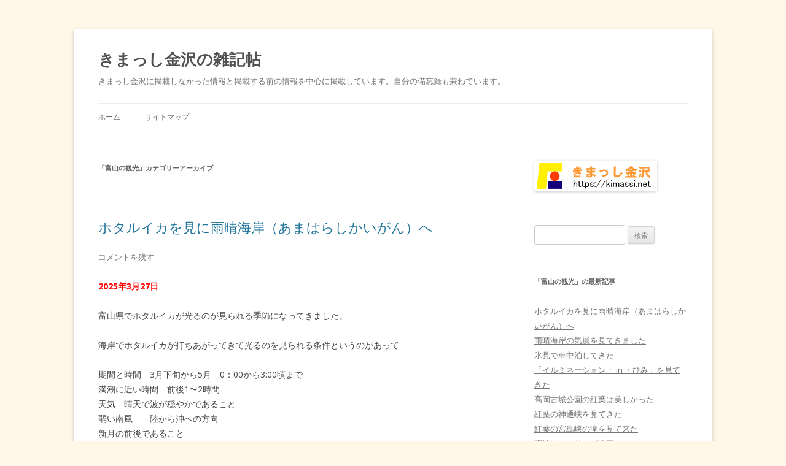

--- FILE ---
content_type: text/html; charset=UTF-8
request_url: https://kimassi.net/zak/?cat=39
body_size: 14946
content:
<!DOCTYPE html>
<!--[if IE 7]>
<html class="ie ie7" lang="ja">
<![endif]-->
<!--[if IE 8]>
<html class="ie ie8" lang="ja">
<![endif]-->
<!--[if !(IE 7) & !(IE 8)]><!-->
<html lang="ja">
<!--<![endif]-->
<head>
<meta charset="UTF-8" />
<meta name="viewport" content="width=device-width" />
<title>富山の観光 | きまっし金沢の雑記帖</title>
<link rel="profile" href="http://gmpg.org/xfn/11" />
<link rel="pingback" href="https://kimassi.net/zak/xmlrpc.php" />
<!--[if lt IE 9]>
<script src="https://kimassi.net/zak/wp-content/themes/twentytwelve/js/html5.js" type="text/javascript"></script>
<![endif]-->
<link rel='dns-prefetch' href='//fonts.googleapis.com' />
<link rel='dns-prefetch' href='//s.w.org' />
<link href='https://fonts.gstatic.com' crossorigin rel='preconnect' />
<link rel="alternate" type="application/rss+xml" title="きまっし金沢の雑記帖 &raquo; フィード" href="https://kimassi.net/zak/?feed=rss2" />
<link rel="alternate" type="application/rss+xml" title="きまっし金沢の雑記帖 &raquo; コメントフィード" href="https://kimassi.net/zak/?feed=comments-rss2" />
<link rel="alternate" type="application/rss+xml" title="きまっし金沢の雑記帖 &raquo; 富山の観光 カテゴリーのフィード" href="https://kimassi.net/zak/?feed=rss2&#038;cat=39" />
		<script type="text/javascript">
			window._wpemojiSettings = {"baseUrl":"https:\/\/s.w.org\/images\/core\/emoji\/11\/72x72\/","ext":".png","svgUrl":"https:\/\/s.w.org\/images\/core\/emoji\/11\/svg\/","svgExt":".svg","source":{"concatemoji":"https:\/\/kimassi.net\/zak\/wp-includes\/js\/wp-emoji-release.min.js?ver=4.9.26"}};
			!function(e,a,t){var n,r,o,i=a.createElement("canvas"),p=i.getContext&&i.getContext("2d");function s(e,t){var a=String.fromCharCode;p.clearRect(0,0,i.width,i.height),p.fillText(a.apply(this,e),0,0);e=i.toDataURL();return p.clearRect(0,0,i.width,i.height),p.fillText(a.apply(this,t),0,0),e===i.toDataURL()}function c(e){var t=a.createElement("script");t.src=e,t.defer=t.type="text/javascript",a.getElementsByTagName("head")[0].appendChild(t)}for(o=Array("flag","emoji"),t.supports={everything:!0,everythingExceptFlag:!0},r=0;r<o.length;r++)t.supports[o[r]]=function(e){if(!p||!p.fillText)return!1;switch(p.textBaseline="top",p.font="600 32px Arial",e){case"flag":return s([55356,56826,55356,56819],[55356,56826,8203,55356,56819])?!1:!s([55356,57332,56128,56423,56128,56418,56128,56421,56128,56430,56128,56423,56128,56447],[55356,57332,8203,56128,56423,8203,56128,56418,8203,56128,56421,8203,56128,56430,8203,56128,56423,8203,56128,56447]);case"emoji":return!s([55358,56760,9792,65039],[55358,56760,8203,9792,65039])}return!1}(o[r]),t.supports.everything=t.supports.everything&&t.supports[o[r]],"flag"!==o[r]&&(t.supports.everythingExceptFlag=t.supports.everythingExceptFlag&&t.supports[o[r]]);t.supports.everythingExceptFlag=t.supports.everythingExceptFlag&&!t.supports.flag,t.DOMReady=!1,t.readyCallback=function(){t.DOMReady=!0},t.supports.everything||(n=function(){t.readyCallback()},a.addEventListener?(a.addEventListener("DOMContentLoaded",n,!1),e.addEventListener("load",n,!1)):(e.attachEvent("onload",n),a.attachEvent("onreadystatechange",function(){"complete"===a.readyState&&t.readyCallback()})),(n=t.source||{}).concatemoji?c(n.concatemoji):n.wpemoji&&n.twemoji&&(c(n.twemoji),c(n.wpemoji)))}(window,document,window._wpemojiSettings);
		</script>
		<style type="text/css">
img.wp-smiley,
img.emoji {
	display: inline !important;
	border: none !important;
	box-shadow: none !important;
	height: 1em !important;
	width: 1em !important;
	margin: 0 .07em !important;
	vertical-align: -0.1em !important;
	background: none !important;
	padding: 0 !important;
}
</style>
<link rel='stylesheet' id='bbp-default-css'  href='https://kimassi.net/zak/wp-content/plugins/bbpress/templates/default/css/bbpress.css?ver=2.5.14-6684' type='text/css' media='screen' />
<link rel='stylesheet' id='wordpress-popular-posts-css-css'  href='https://kimassi.net/zak/wp-content/plugins/wordpress-popular-posts/public/css/wpp.css?ver=4.2.2' type='text/css' media='all' />
<link rel='stylesheet' id='wp-pagenavi-css'  href='https://kimassi.net/zak/wp-content/plugins/wp-pagenavi/pagenavi-css.css?ver=2.70' type='text/css' media='all' />
<link rel='stylesheet' id='twentytwelve-fonts-css'  href='https://fonts.googleapis.com/css?family=Open+Sans:400italic,700italic,400,700&#038;subset=latin,latin-ext' type='text/css' media='all' />
<link rel='stylesheet' id='twentytwelve-style-css'  href='https://kimassi.net/zak/wp-content/themes/twentytwelve/style.css?ver=4.9.26' type='text/css' media='all' />
<!--[if lt IE 9]>
<link rel='stylesheet' id='twentytwelve-ie-css'  href='https://kimassi.net/zak/wp-content/themes/twentytwelve/css/ie.css?ver=20121010' type='text/css' media='all' />
<![endif]-->
<script type='text/javascript' src='https://kimassi.net/zak/wp-includes/js/jquery/jquery.js?ver=1.12.4'></script>
<script type='text/javascript' src='https://kimassi.net/zak/wp-includes/js/jquery/jquery-migrate.min.js?ver=1.4.1'></script>
<script type='text/javascript'>
/* <![CDATA[ */
var wpp_params = {"sampling_active":"0","sampling_rate":"100","ajax_url":"https:\/\/kimassi.net\/zak\/index.php?rest_route=\/wordpress-popular-posts\/v1\/popular-posts\/","ID":"","token":"6ccb64f783","debug":""};
/* ]]> */
</script>
<script type='text/javascript' src='https://kimassi.net/zak/wp-content/plugins/wordpress-popular-posts/public/js/wpp-4.2.0.min.js?ver=4.2.2'></script>
<link rel='https://api.w.org/' href='https://kimassi.net/zak/index.php?rest_route=/' />
<link rel="EditURI" type="application/rsd+xml" title="RSD" href="https://kimassi.net/zak/xmlrpc.php?rsd" />
<link rel="wlwmanifest" type="application/wlwmanifest+xml" href="https://kimassi.net/zak/wp-includes/wlwmanifest.xml" /> 
<meta name="generator" content="WordPress 4.9.26" />
<script type="text/javascript" src="https://kimassi.net/zak/wp-content/plugins/flv-embed/swfobject.js"></script>
		<style type="text/css">.recentcomments a{display:inline !important;padding:0 !important;margin:0 !important;}</style>
		<style type="text/css" id="custom-background-css">
body.custom-background { background-color: #fff8e8; }
</style>
<script async src="//pagead2.googlesyndication.com/pagead/js/adsbygoogle.js"></script>
<script>
  (adsbygoogle = window.adsbygoogle || []).push({
    google_ad_client: "ca-pub-5461920603111597",
    enable_page_level_ads: true
  });
</script>
<style>
<!--
.kimassi_responsive_1 { width: 320px; height: 100px; }
@media(min-width: 500px) { .kimassi_responsive_1 { width: 468px; height: 60px; } }
@media(min-width: 800px) { .kimassi_responsive_1 { width: 468px; height: 60px; } }　
-->
</style>	
</head>

<body class="archive category category-39 custom-background custom-font-enabled">
<div id="page" class="hfeed site">
	<header id="masthead" class="site-header" role="banner">
		<hgroup>
			<h1 class="site-title"><a href="https://kimassi.net/zak/" title="きまっし金沢の雑記帖" rel="home">きまっし金沢の雑記帖</a></h1>
			<h2 class="site-description">きまっし金沢に掲載しなかった情報と掲載する前の情報を中心に掲載しています。自分の備忘録も兼ねています。</h2>
		</hgroup>

		<nav id="site-navigation" class="main-navigation" role="navigation">
			<button class="menu-toggle">メニュー</button>
			<a class="assistive-text" href="#content" title="コンテンツへスキップ">コンテンツへスキップ</a>
			<div class="nav-menu"><ul>
<li ><a href="https://kimassi.net/zak/">ホーム</a></li><li class="page_item page-item-20100"><a href="https://kimassi.net/zak/?page_id=20100">サイトマップ</a></li>
</ul></div>
		</nav><!-- #site-navigation -->

			</header><!-- #masthead -->

	<div id="main" class="wrapper">

	<section id="primary" class="site-content">
		<div id="content" role="main">

					<header class="archive-header">
				<h1 class="archive-title">「<span>富山の観光</span>」カテゴリーアーカイブ</h1>

						</header><!-- .archive-header -->

			
	<article id="post-28733" class="post-28733 post type-post status-publish format-standard hentry category-39">
				<header class="entry-header">
			
						<h1 class="entry-title">
				<a href="https://kimassi.net/zak/?p=28733" rel="bookmark">ホタルイカを見に雨晴海岸（あまはらしかいがん）へ</a>
			</h1>
										<div class="comments-link">
					<a href="https://kimassi.net/zak/?p=28733#respond"><span class="leave-reply">コメントを残す</span></a>				</div><!-- .comments-link -->
					</header><!-- .entry-header -->

				<div class="entry-content">
			<p><span style="color: #ff0000;"><strong>2025年3月27日</strong></span></p>
<p>富山県でホタルイカが光るのが見られる季節になってきました。</p>
<p>海岸でホタルイカが打ちあがってきて光るのを見られる条件というのがあって</p>
<p>期間と時間　3月下旬から5月　0：00から3:00頃まで<br />
満潮に近い時間　前後1〜2時間<br />
天気　晴天で波が穏やかであること<br />
弱い南風　　陸から沖への方向<br />
新月の前後であること<br />
等の条件が重なると見られることがあるそうです。</p>
<p>まずは新月の時期を調べると２０２５年３月２９日、４月は２８日、５月２７日です。<br />
新月の満潮時間を調べると<br />
３月２９日（土）の満潮は1：49　３月３０日（日）の満潮は2：54<br />
４月２６日（土）の満潮は0：49　４月２７日（日）の満潮は2：05<br />
４月２８日（月）の満潮は3：19　４月２９日（祝）の満潮は4：29<br />
５月２４日（土）の満潮は0：24　５月２５日（日）の満潮は1：12<br />
５月２６日（月）の満潮は2：24　５月２７日（火）の満潮は3：50<br />
５月２８日（水）の満潮は4：47　５月２９日（木）の満潮は5：48<br />
そうなってくると、３月２９日（土）、４月２６日（土）、４月２７日（日）が適しているようです。<br />
３月２９日の天気は夜中・早朝は曇、朝は晴　　2：00の気温は５．６℃　風は北西2ｍ/ｓ　満潮は1：49<br />
風が強めで方向も違うけど、条件的には近いようです。</p>
<p>ちなみに３月２９日の日の出は5：42です。</p>
<p>行こうかなあ</p>
<p><span style="color: #ff0000;"><strong>2025年3月28日</strong></span></p>
<p>３月２９日　　満潮は1：49　　2：00の気温は５℃　風は北北西2ｍ/ｓ　前日～6：00曇り　6:00～晴れ　日の出5：42</p>
<p>３月３０日　　満潮は2：54　　3：00の気温は２℃　風は南西2ｍ/ｓ　　前日～2：00晴れ<br />
2：00～曇り　3：00～雨　日の出5：41</p>
<p>迷います。ホタルイカを見るだけなら３０日のほうが良いです。<br />
ただ条件が良くてもホタルイカを見れない可能性は大きいです。<br />
ホテルイカを見れなくても日の出が見えれば良いかなと思っていたけど、２９日に日の出が見れない可能性が出てきました。<br />
３０日だと日の出は絶対に見れません。</p>
<p>念のために、最近でホタルイカを見られたという日のデータを調べると満潮は18：00～19：00、　2：00の天気は曇、気温は4℃、風は南西0.4ｍ/ｓでした。<br />
ちなみに弱風とは0.3ｍ/ｓ以下を言うようです。<br />
満潮の時間よりも風の影響が大きいようです。</p>
<p>２９日に行くのは断念しました。<br />
３０日の夜中（土曜から日曜日の間）に天気が良く、風が弱いようなら検討しようと思います。</p>
<p><span style="color: #ff0000;"><strong>2025年3月31日</strong></span></p>
<p>3月29日深夜から30日未明にかけて（０時頃）富山市の八重津浜では、ホタルイカの身投げが見られ、多くの人がホタルイカを採るため訪れていたそうです</p>
<p>ちなみに３月２９日は　満潮は1：49　　2：00の気温は５℃　風は北北西2ｍ/ｓ　前日～6：00曇り　6:00～晴れ　日の出5：42。<br />
風の方向は違うし少し強めで、晴天でもありませんでした。</p>
<p><span style="color: #ff0000;"><strong>2025年4月20日</strong></span></p>
<p>次の新月は４月２８日です。<br />
４月２６日（土）の満潮は0：49　晴　風は3ｍ/S　南西<br />
４月２７日（日）の満潮は2：05　晴　風は3ｍ/S　南西<br />
４月２８日（月）の満潮は3：19　晴　風は3ｍ/S　南西<br />
４月２９日（祝）の満潮は4：29　曇り　風は１ｍ/S　南西<br />
風が強いのが気になります。</p>
<p><span style="color: #ff0000;"><strong>2025年4月24日</strong></span></p>
<p>次の新月は４月２８日です。<br />
４月２６日（土）の満潮は0：49　晴　風は2ｍ/S　南南西　最低気温5.2℃<br />
風が強いのが気になります。</p>
<p><span style="color: #ff0000;"><strong>2025年4月26日</strong></span></p>
<p>雨晴海岸に行ってきました。<br />
完全防寒で長靴を履いて、100円ショップで購入した折畳の椅子も持って万全の用意をしていきました。<br />
金沢を18：30に出発し、道の駅雨晴に19:40に着きました。<br />
道の駅雨晴には3か所駐車場があるのですが、義経岩近くの駐車場には、すでに自動車が少し駐車していました。<br />
道の駅雨晴より富山寄りの海岸に降りる場所の確認をしておきました。<br />
途中に川があり、川を越える方法が判らなかったので、ちょっと不安に感じました。<br />
道の駅雨晴の駐車場は奥行きが狭くて駐車簿場所が道路から近いけど大型トラックが駐車していなかったので騒音は気になりませんでした。<br />
すぐ近くに線路（氷見線）があり23：12まで運航していますが、それほど騒音は気になりませんでした。</p>
<p>駐車場に戻って、スマートフォンで24：00に目覚ましをかけて、睡眠薬（ゾルピデム5ｍg）一錠飲んで眠りました。すぐに眠れました。<br />
24：00に起きて、雨晴海岸に降りると、何人かの人達が海に入ってホタルイカを探していました。ヘッドライトをして、柄付きのタモで採取していました。<br />
あちこち見て周りましたが、ホタルイカが光っている感じは全くありません。<br />
夜景を撮影して自動車に戻り1：30に目覚ましをかけて、再び眠りました。すぐに眠りました。<br />
1：30に再び、雨晴海岸に降りると、やっぱり何人かの人達が海に入ってホタルイカを探していまし<br />
た。<br />
<img class="alignnone size-full wp-image-29270" src="https://kimassi.net/zak/wp-content/uploads/amaarasiasahi7.jpg" alt="" width="360" height="240" srcset="https://kimassi.net/zak/wp-content/uploads/amaarasiasahi7.jpg 360w, https://kimassi.net/zak/wp-content/uploads/amaarasiasahi7-150x100.jpg 150w, https://kimassi.net/zak/wp-content/uploads/amaarasiasahi7-300x200.jpg 300w" sizes="(max-width: 360px) 100vw, 360px" /><br />
<img class="alignnone size-full wp-image-29269" src="https://kimassi.net/zak/wp-content/uploads/amaarasiasahi8.jpg" alt="" width="360" height="240" srcset="https://kimassi.net/zak/wp-content/uploads/amaarasiasahi8.jpg 360w, https://kimassi.net/zak/wp-content/uploads/amaarasiasahi8-150x100.jpg 150w, https://kimassi.net/zak/wp-content/uploads/amaarasiasahi8-300x200.jpg 300w" sizes="(max-width: 360px) 100vw, 360px" /><br />
海岸に戻ってきた人に、ホタルイカいますかと聞くと、今日は全然いませんということでした。<br />
再び自動車に戻り、一眠りして3：00に雨晴海岸に降りたのですが、状況は同じでした。<br />
ホタルイカを採取しに来る人が絶え間なくいるのには驚きました。<br />
ホタルイカの撮影はあきらめました。<br />
再び自動車に戻り、一眠りして日の出1時間前の4:00に起きました。<br />
車中泊も慣れたようで、これだけすぐに眠れると楽です。<br />
外はうっすらと明るくなってきていました。<br />
雨晴海岸に降りました。<br />
女岩と日の出の太陽が同じ場所になると思われる場所に行くと、すでに３人の人が三脚を立てて待機していました。<br />
この場所が、日の出のベストポイントですかと聞くと、いろいろ親切に教えてくれました。<br />
その人たちは、頻繁に雨晴海岸の撮影に来ているそうです。<br />
金沢から、ホタルイカと日の出を撮影に来たと言うと、雨晴海岸のホタルイカを撮影した画像を見せてくれました。とても素敵な画像でした。<br />
ホタルイカを撮影できる隠れたベストポジションも教えてくれました。<br />
やっぱりホタルイカは撮影しようと思って行っても撮影できるものではありません。<br />
ある意味、奇跡的な事なので、しょっちゅう出かけて偶然を待つしかないのだと思います。</p>
<p>そうこうしていると、5：10に太陽が出てきました。最初は小さかったのですが、だんだん大きくなってきました。</p>
<p><img class="alignnone size-full wp-image-29063" src="https://kimassi.net/zak/wp-content/uploads/amaarasiasahi1.jpg" alt="" width="640" height="427" srcset="https://kimassi.net/zak/wp-content/uploads/amaarasiasahi1.jpg 640w, https://kimassi.net/zak/wp-content/uploads/amaarasiasahi1-150x100.jpg 150w, https://kimassi.net/zak/wp-content/uploads/amaarasiasahi1-300x200.jpg 300w, https://kimassi.net/zak/wp-content/uploads/amaarasiasahi1-624x416.jpg 624w" sizes="(max-width: 640px) 100vw, 640px" /> <img class="alignnone size-full wp-image-29062" src="https://kimassi.net/zak/wp-content/uploads/amaarasiasahi2.jpg" alt="" width="640" height="427" srcset="https://kimassi.net/zak/wp-content/uploads/amaarasiasahi2.jpg 640w, https://kimassi.net/zak/wp-content/uploads/amaarasiasahi2-150x100.jpg 150w, https://kimassi.net/zak/wp-content/uploads/amaarasiasahi2-300x200.jpg 300w, https://kimassi.net/zak/wp-content/uploads/amaarasiasahi2-624x416.jpg 624w" sizes="(max-width: 640px) 100vw, 640px" /><img class="alignnone size-full wp-image-29061" src="https://kimassi.net/zak/wp-content/uploads/amaarasiasahi3.jpg" alt="" width="640" height="427" srcset="https://kimassi.net/zak/wp-content/uploads/amaarasiasahi3.jpg 640w, https://kimassi.net/zak/wp-content/uploads/amaarasiasahi3-150x100.jpg 150w, https://kimassi.net/zak/wp-content/uploads/amaarasiasahi3-300x200.jpg 300w, https://kimassi.net/zak/wp-content/uploads/amaarasiasahi3-624x416.jpg 624w" sizes="(max-width: 640px) 100vw, 640px" /> <img class="alignnone size-full wp-image-29064" src="https://kimassi.net/zak/wp-content/uploads/amaarasiasahi4-1.jpg" alt="" width="640" height="427" srcset="https://kimassi.net/zak/wp-content/uploads/amaarasiasahi4-1.jpg 640w, https://kimassi.net/zak/wp-content/uploads/amaarasiasahi4-1-150x100.jpg 150w, https://kimassi.net/zak/wp-content/uploads/amaarasiasahi4-1-300x200.jpg 300w, https://kimassi.net/zak/wp-content/uploads/amaarasiasahi4-1-624x416.jpg 624w" sizes="(max-width: 640px) 100vw, 640px" /> <img class="alignnone size-full wp-image-29059" src="https://kimassi.net/zak/wp-content/uploads/amaarasiasahi5.jpg" alt="" width="640" height="427" srcset="https://kimassi.net/zak/wp-content/uploads/amaarasiasahi5.jpg 640w, https://kimassi.net/zak/wp-content/uploads/amaarasiasahi5-150x100.jpg 150w, https://kimassi.net/zak/wp-content/uploads/amaarasiasahi5-300x200.jpg 300w, https://kimassi.net/zak/wp-content/uploads/amaarasiasahi5-624x416.jpg 624w" sizes="(max-width: 640px) 100vw, 640px" /> <img class="alignnone size-full wp-image-29058" src="https://kimassi.net/zak/wp-content/uploads/amaarasiasahi6.jpg" alt="" width="640" height="427" srcset="https://kimassi.net/zak/wp-content/uploads/amaarasiasahi6.jpg 640w, https://kimassi.net/zak/wp-content/uploads/amaarasiasahi6-150x100.jpg 150w, https://kimassi.net/zak/wp-content/uploads/amaarasiasahi6-300x200.jpg 300w, https://kimassi.net/zak/wp-content/uploads/amaarasiasahi6-624x416.jpg 624w" sizes="(max-width: 640px) 100vw, 640px" /></p>
<p>5：50まで撮影して帰宅しました。<br />
道の駅雨晴の駐車場には、県外からの観光目的の車中泊の自動車や、ホタルイカを採取する人や、釣り目的の人や、撮影のために来ている人など、いろんな目的で利用されていたようです。<br />
7：00に金沢に帰れました。</p>
					</div><!-- .entry-content -->
		
		<footer class="entry-meta">
			カテゴリー: <a href="https://kimassi.net/zak/?cat=39" rel="category">富山の観光</a> | 投稿日: <a href="https://kimassi.net/zak/?p=28733" title="10:53" rel="bookmark"><time class="entry-date" datetime="2025-04-26T10:53:22+00:00">2025年4月26日</time></a> | <span class="by-author">投稿者: <span class="author vcard"><a class="url fn n" href="https://kimassi.net/zak/?author=2" title="俊 の投稿をすべて表示" rel="author">俊</a></span></span>								</footer><!-- .entry-meta -->
	</article><!-- #post -->

	<article id="post-28122" class="post-28122 post type-post status-publish format-standard hentry category-39">
				<header class="entry-header">
			
						<h1 class="entry-title">
				<a href="https://kimassi.net/zak/?p=28122" rel="bookmark">雨晴海岸の気嵐を見てきました</a>
			</h1>
										<div class="comments-link">
					<a href="https://kimassi.net/zak/?p=28122#respond"><span class="leave-reply">コメントを残す</span></a>				</div><!-- .comments-link -->
					</header><!-- .entry-header -->

				<div class="entry-content">
			<p>氷見 雨晴海岸の気嵐を見てきました。<br />
気嵐は、この季節（冬）の晴天の日の出から8：00頃までしか見れません。<br />
12月14日15日の天気が良かったら、気嵐見学と富山市観光をしてこようと思っていたのですが、ずっと天気が悪くて、12月13日だけが晴天という予報だったので、富山市観光はやめて、気嵐見学だけをすることにしました。<br />
仕事があるので、前日の夕方に出かけて、翌日の朝に帰るという計画です。</p>
<p>ずっと天気予報を見ていたのですが、最終的にはtenki.jpとウェザーニュースは13日の早朝は晴天で、toshin.comとYahoo!天気は午後から晴天だったのです。<br />
本当はtoshin.comとYahoo!天気の方のほうを、より信頼しているのですが、今回はギャンブルでtenki.jpとウェザーニュースに賭けました。<br />
ちなみに一番信頼できないのはNHKの天気予報です。本当に当たる確率が低い。</p>
<p>道の駅「氷見漁港場外市場　ひみ番屋街」に　行って車中泊をしました。</p>
<p>最低気温は－2℃でした。</p>
<p>4時前に出発して、移動時間15分の道の駅　雨晴の駐車場に向かいました。</p>
<p>さすがに、この時間は駐車場が空いていました。<br />
当然真っ暗です。5時頃から、駐車場に自動車が入りだして6時には満車になりました。<br />
6時30分には、少し明るくなってきたので、海岸に降りました。<br />
すでに多くの人が、三脚を立てて撮影の準備をして待機していました。<br />
ちょっと出遅れました。<br />
雲はほとんど無く、気嵐も出ていました。絶好のコンデションです。<br />
水鳥も集団で泳いでいました。<br />
日の出は7：00だったのですが、立山から太陽が出だしたのは7：10頃でした。<br />
いろんな撮影条件で大量の撮影をしました。<br />
7：45に撮影を終えて、駐車場に戻るとフロントグラスが凍り付いていました。<br />
前後数週間にわたり晴天が無かった中で奇跡のような日でした。</p>
<p><img class="alignnone size-full wp-image-28124" src="https://kimassi.net/zak/wp-content/uploads/kearasi600A.jpg" alt="" width="600" height="400" srcset="https://kimassi.net/zak/wp-content/uploads/kearasi600A.jpg 600w, https://kimassi.net/zak/wp-content/uploads/kearasi600A-150x100.jpg 150w, https://kimassi.net/zak/wp-content/uploads/kearasi600A-300x200.jpg 300w" sizes="(max-width: 600px) 100vw, 600px" /><br />
<img class="alignnone size-full wp-image-28125" src="https://kimassi.net/zak/wp-content/uploads/kearasi600B.jpg" alt="" width="600" height="397" srcset="https://kimassi.net/zak/wp-content/uploads/kearasi600B.jpg 600w, https://kimassi.net/zak/wp-content/uploads/kearasi600B-150x99.jpg 150w, https://kimassi.net/zak/wp-content/uploads/kearasi600B-300x199.jpg 300w" sizes="(max-width: 600px) 100vw, 600px" /><br />
<img class="alignnone size-full wp-image-28126" src="https://kimassi.net/zak/wp-content/uploads/kearasi600C.jpg" alt="" width="600" height="400" srcset="https://kimassi.net/zak/wp-content/uploads/kearasi600C.jpg 600w, https://kimassi.net/zak/wp-content/uploads/kearasi600C-150x100.jpg 150w, https://kimassi.net/zak/wp-content/uploads/kearasi600C-300x200.jpg 300w" sizes="(max-width: 600px) 100vw, 600px" /><img class="alignnone size-full wp-image-28127" src="https://kimassi.net/zak/wp-content/uploads/kearasi600D.jpg" alt="" width="600" height="400" srcset="https://kimassi.net/zak/wp-content/uploads/kearasi600D.jpg 600w, https://kimassi.net/zak/wp-content/uploads/kearasi600D-150x100.jpg 150w, https://kimassi.net/zak/wp-content/uploads/kearasi600D-300x200.jpg 300w" sizes="(max-width: 600px) 100vw, 600px" /><br />
<img class="alignnone size-full wp-image-28129" src="https://kimassi.net/zak/wp-content/uploads/kearasi600F.jpg" alt="" width="600" height="397" srcset="https://kimassi.net/zak/wp-content/uploads/kearasi600F.jpg 600w, https://kimassi.net/zak/wp-content/uploads/kearasi600F-150x99.jpg 150w, https://kimassi.net/zak/wp-content/uploads/kearasi600F-300x199.jpg 300w" sizes="(max-width: 600px) 100vw, 600px" /><br />
<img class="alignnone size-full wp-image-28128" src="https://kimassi.net/zak/wp-content/uploads/kearasi600E.jpg" alt="" width="600" height="400" srcset="https://kimassi.net/zak/wp-content/uploads/kearasi600E.jpg 600w, https://kimassi.net/zak/wp-content/uploads/kearasi600E-150x100.jpg 150w, https://kimassi.net/zak/wp-content/uploads/kearasi600E-300x200.jpg 300w" sizes="(max-width: 600px) 100vw, 600px" /><br />
<img class="alignnone size-full wp-image-28130" src="https://kimassi.net/zak/wp-content/uploads/kearasi600G.jpg" alt="" width="600" height="400" srcset="https://kimassi.net/zak/wp-content/uploads/kearasi600G.jpg 600w, https://kimassi.net/zak/wp-content/uploads/kearasi600G-150x100.jpg 150w, https://kimassi.net/zak/wp-content/uploads/kearasi600G-300x200.jpg 300w" sizes="(max-width: 600px) 100vw, 600px" /></p>
<p><a href="https://maps.app.goo.gl/6sf7wFNGWrkfq89EA" target="_blank" rel="noopener">雨晴海岸の場所はこちら</a>　　富山県高岡市太田</p>
<p>今回は道の駅「雨嵐」から撮影しましたが、雨嵐海岸の女岩と朝日を一緒に撮影するには、もっと北側の<a href="https://maps.app.goo.gl/ZxbfF88pU2D4atXZ8" target="_blank" rel="noopener">とやまビューポイント</a>から望遠レンズで撮影するのが良さそうです。</p>
					</div><!-- .entry-content -->
		
		<footer class="entry-meta">
			カテゴリー: <a href="https://kimassi.net/zak/?cat=39" rel="category">富山の観光</a> | 投稿日: <a href="https://kimassi.net/zak/?p=28122" title="23:02" rel="bookmark"><time class="entry-date" datetime="2024-12-20T23:02:51+00:00">2024年12月20日</time></a> | <span class="by-author">投稿者: <span class="author vcard"><a class="url fn n" href="https://kimassi.net/zak/?author=1" title="俊 の投稿をすべて表示" rel="author">俊</a></span></span>								</footer><!-- .entry-meta -->
	</article><!-- #post -->

	<article id="post-28083" class="post-28083 post type-post status-publish format-standard hentry category-39 category-7 category-9">
				<header class="entry-header">
			
						<h1 class="entry-title">
				<a href="https://kimassi.net/zak/?p=28083" rel="bookmark">氷見で車中泊してきた</a>
			</h1>
										<div class="comments-link">
					<a href="https://kimassi.net/zak/?p=28083#respond"><span class="leave-reply">コメントを残す</span></a>				</div><!-- .comments-link -->
					</header><!-- .entry-header -->

				<div class="entry-content">
			<p>氷見 雨晴海岸の毛嵐を見てきました。<br />
毛嵐は、この季節（冬）の晴天の日の出から8：00頃までしか見れません。<br />
12月14日15日の天気が良かったら、毛嵐見学と富山市観光をしてこようと思っていたのですが、ずっと天気が悪くて、13日だけが晴天という予報だったので、富山市観光はやめて、毛嵐見学だけをすることにしました。<br />
仕事があるので、前日の夕方に出かけて、翌日の朝に帰るという計画です。</p>
<p>ずっと天気予報を見ていたのですが、最終的にはtenki.jpとウェザーニュースは13日の早朝は晴天で、toshin.comとYahoo!天気は午後から晴天だったのです。<br />
本当はtoshin.comとYahoo!天気の方が信頼しているのですが、今回はギャンブルでtenki.jpとウェザーニュースに賭けました。<br />
ちなみに一番信頼できないのはNHKの天気予報です。本当に当たる確率が低い。</p>
<p>夕方に金沢を出て、最初に高岡市のザイカカレーハウスでインド料理を食べました。<br />
以前から、食べたいと思っていたのが、やっとかないました。<br />
とても美味しかったです。</p>
<p><img class="alignnone size-full wp-image-28090" src="https://kimassi.net/zak/wp-content/uploads/ZAIQA1.jpg" alt="" width="360" height="270" srcset="https://kimassi.net/zak/wp-content/uploads/ZAIQA1.jpg 360w, https://kimassi.net/zak/wp-content/uploads/ZAIQA1-150x113.jpg 150w, https://kimassi.net/zak/wp-content/uploads/ZAIQA1-300x225.jpg 300w" sizes="(max-width: 360px) 100vw, 360px" /><br />
<img class="alignnone size-full wp-image-28091" src="https://kimassi.net/zak/wp-content/uploads/ZAIQA2.jpg" alt="" width="360" height="270" srcset="https://kimassi.net/zak/wp-content/uploads/ZAIQA2.jpg 360w, https://kimassi.net/zak/wp-content/uploads/ZAIQA2-150x113.jpg 150w, https://kimassi.net/zak/wp-content/uploads/ZAIQA2-300x225.jpg 300w" sizes="(max-width: 360px) 100vw, 360px" /></p>
<p>食事を終えて、次の目的は、「イルミネーション・ in ・ひみ」です。<br />
中の橋近くのまちめぐり無料駐車場に停めて見学しました。<br />
「イルミネーション・ in ・ひみ」は規模は小さいけど、なかなか綺麗なライトアップでした。<br />
ほぼ貸し切り状態で楽しめました。</p>
<p><img class="alignnone size-full wp-image-28093" src="https://kimassi.net/zak/wp-content/uploads/himilight1.jpg" alt="" width="360" height="240" srcset="https://kimassi.net/zak/wp-content/uploads/himilight1.jpg 360w, https://kimassi.net/zak/wp-content/uploads/himilight1-150x100.jpg 150w, https://kimassi.net/zak/wp-content/uploads/himilight1-300x200.jpg 300w" sizes="(max-width: 360px) 100vw, 360px" /></p>
<p>道の駅「氷見漁港場外市場　ひみ番屋街」に　行って車中泊をしました。<br />
当初は道の駅に隣接する氷見温泉郷 総湯に行くつもりだったのですが、寒いので湯冷めが怖かったのと面倒になったのとで行くのを断念しました。</p>
<p>今回の旅行は、寒い日に車中泊をやってみるというのも大きな目的だったのです。<br />
去年は寒くて途中で断念したのですが、今回は、-5℃～20℃対応のシュラフ（Temuで2589円）、BLUETTI ポータブル電源 EB3A 268Wh/600W（メルカリで18000円）、充電式の湯たんぽ（楽天で1,780円）、ポータブル除湿器（Temuで3111円）、ユニクロの超極暖ヒートテックタイツを購入し、万全を期しての挑戦です。<br />
-5℃～20℃対応のシュラフは効果絶大で、厚着していた事もあったのですが、全然寒くなく、睡眠薬を1錠飲んで、21：00に眠る事ができました。ちなみに最低気温は－2℃でした。<br />
充電式の湯たんぽは、朝まで暖かさが少し残っていました。<br />
ポータブル除湿器の効果は限定的で、ほんのちょっぴりしか水が溜まっていなく、窓は濡れていました。<br />
夜中の2時過ぎにポータブル電源が電池切れになって、途中で窓を少し開けておきました。<br />
それでも、朝には、窓はびちゃびちゃになっていました。<br />
窓を少し開けても寒さは、ほとんど感じませんでした。</p>
<p>道の駅「氷見漁港場外市場　ひみ番屋街」で車中泊している自動車は20台程度はありました。</p>
<p><img class="alignnone size-full wp-image-28094" src="https://kimassi.net/zak/wp-content/uploads/himimitinoeki2.jpg" alt="" width="360" height="240" srcset="https://kimassi.net/zak/wp-content/uploads/himimitinoeki2.jpg 360w, https://kimassi.net/zak/wp-content/uploads/himimitinoeki2-150x100.jpg 150w, https://kimassi.net/zak/wp-content/uploads/himimitinoeki2-300x200.jpg 300w" sizes="(max-width: 360px) 100vw, 360px" /></p>
<p>4時前に出発して、移動時間15分の道の駅　雨晴の駐車場に向かいました。</p>
<p>さすがに、この時間は駐車場が空いていました。<br />
当然真っ暗です。5時頃から、駐車場に自動車が入りだして6時には満車になりました。<br />
6時30分には、少し明るくなってきたので、海岸に降りました。<br />
すでに多くの人が、三脚を立てて撮影の準備をして待機していました。<br />
ちょっと出遅れました（笑！）<br />
雲はほとんど無く、毛嵐も出ていました。絶好のコンデションです。<br />
日の出は7：00だったのですが、立山から太陽が出だしたのは7：10頃でした。<br />
いろんな撮影条件で大量の撮影をしました。<br />
7：45に撮影を終えて、駐車場に戻るとフロントグラスが凍り付いていました。<br />
前後数週間にわたり晴天が無かった中で奇跡のような日でした。</p>
<p><img class="alignnone size-full wp-image-28095" src="https://kimassi.net/zak/wp-content/uploads/kearasi1.jpg" alt="" width="360" height="240" srcset="https://kimassi.net/zak/wp-content/uploads/kearasi1.jpg 360w, https://kimassi.net/zak/wp-content/uploads/kearasi1-150x100.jpg 150w, https://kimassi.net/zak/wp-content/uploads/kearasi1-300x200.jpg 300w" sizes="(max-width: 360px) 100vw, 360px" /><br />
<img class="alignnone size-full wp-image-28096" src="https://kimassi.net/zak/wp-content/uploads/kearasi2.jpg" alt="" width="360" height="238" srcset="https://kimassi.net/zak/wp-content/uploads/kearasi2.jpg 360w, https://kimassi.net/zak/wp-content/uploads/kearasi2-150x99.jpg 150w, https://kimassi.net/zak/wp-content/uploads/kearasi2-300x198.jpg 300w" sizes="(max-width: 360px) 100vw, 360px" /><br />
<img class="alignnone size-full wp-image-28097" src="https://kimassi.net/zak/wp-content/uploads/kearasi3.jpg" alt="" width="360" height="240" srcset="https://kimassi.net/zak/wp-content/uploads/kearasi3.jpg 360w, https://kimassi.net/zak/wp-content/uploads/kearasi3-150x100.jpg 150w, https://kimassi.net/zak/wp-content/uploads/kearasi3-300x200.jpg 300w" sizes="(max-width: 360px) 100vw, 360px" /></p>
<p>暖房して、窓を拭いて視界に支障が無くなくなってから、道の駅「氷見漁港場外市場　ひみ番屋街」に戻りました。<br />
道の駅「氷見漁港場外市場　ひみ番屋街」では番屋亭で8：00から食事が出来るのです。<br />
氷見市場の食堂は6:30 から営業していますが、車中泊のお礼もかねて道の駅「氷見漁港場外市場　ひみ番屋街」で食事をすることにしました。<br />
1100円で、刺身盛り合わせ、焼魚、煮魚、カニ入りの味噌汁、煮物、ポテトサラダ、漬物、ごはんが付いていて美味しかったです。</p>
<p><img class="alignnone size-full wp-image-28092" src="https://kimassi.net/zak/wp-content/uploads/banyatei.jpg" alt="" width="360" height="270" srcset="https://kimassi.net/zak/wp-content/uploads/banyatei.jpg 360w, https://kimassi.net/zak/wp-content/uploads/banyatei-150x113.jpg 150w, https://kimassi.net/zak/wp-content/uploads/banyatei-300x225.jpg 300w" sizes="(max-width: 360px) 100vw, 360px" /></p>
<p>自宅に戻ったのは10：00でした。</p>
					</div><!-- .entry-content -->
		
		<footer class="entry-meta">
			カテゴリー: <a href="https://kimassi.net/zak/?cat=39" rel="category">富山の観光</a>, <a href="https://kimassi.net/zak/?cat=7" rel="category">旅先の体験・便利な話</a>, <a href="https://kimassi.net/zak/?cat=9" rel="category">旅行の話</a> | 投稿日: <a href="https://kimassi.net/zak/?p=28083" title="22:18" rel="bookmark"><time class="entry-date" datetime="2024-12-20T22:18:54+00:00">2024年12月20日</time></a> | <span class="by-author">投稿者: <span class="author vcard"><a class="url fn n" href="https://kimassi.net/zak/?author=1" title="俊 の投稿をすべて表示" rel="author">俊</a></span></span>								</footer><!-- .entry-meta -->
	</article><!-- #post -->

	<article id="post-28107" class="post-28107 post type-post status-publish format-standard hentry category-34 category-39">
				<header class="entry-header">
			
						<h1 class="entry-title">
				<a href="https://kimassi.net/zak/?p=28107" rel="bookmark">「イルミネーション・ in ・ひみ」を見てきた</a>
			</h1>
										<div class="comments-link">
					<a href="https://kimassi.net/zak/?p=28107#respond"><span class="leave-reply">コメントを残す</span></a>				</div><!-- .comments-link -->
					</header><!-- .entry-header -->

				<div class="entry-content">
			<p>氷見の雨晴海岸の毛嵐を見るために、夜に氷見に行って車中泊をしたのですが、ついでに「イルミネーション・ in ・ひみ」を見てきました。<br />
湊川の中の橋では、冬の日から23:00まで毎日ライトアップが行われています。</p>
<p>自動車を、「中の橋」近くのまちめぐり無料駐車場に停めて見学しました。<br />
「イルミネーション・ in ・ひみ」は規模は小さいけど、なかなか綺麗なライトアップでした。<br />
ほぼ貸し切り状態で楽しめました。</p>
<p><img class="alignnone size-full wp-image-28108" src="https://kimassi.net/zak/wp-content/uploads/hnakanohasilight1.jpg" alt="" width="600" height="400" srcset="https://kimassi.net/zak/wp-content/uploads/hnakanohasilight1.jpg 600w, https://kimassi.net/zak/wp-content/uploads/hnakanohasilight1-150x100.jpg 150w, https://kimassi.net/zak/wp-content/uploads/hnakanohasilight1-300x200.jpg 300w" sizes="(max-width: 600px) 100vw, 600px" /><br />
<img class="alignnone size-full wp-image-28109" src="https://kimassi.net/zak/wp-content/uploads/hnakanohasilight6.jpg" alt="" width="600" height="400" srcset="https://kimassi.net/zak/wp-content/uploads/hnakanohasilight6.jpg 600w, https://kimassi.net/zak/wp-content/uploads/hnakanohasilight6-150x100.jpg 150w, https://kimassi.net/zak/wp-content/uploads/hnakanohasilight6-300x200.jpg 300w" sizes="(max-width: 600px) 100vw, 600px" /><br />
<img class="alignnone size-full wp-image-28110" src="https://kimassi.net/zak/wp-content/uploads/hnakanohasilight7.jpg" alt="" width="600" height="400" srcset="https://kimassi.net/zak/wp-content/uploads/hnakanohasilight7.jpg 600w, https://kimassi.net/zak/wp-content/uploads/hnakanohasilight7-150x100.jpg 150w, https://kimassi.net/zak/wp-content/uploads/hnakanohasilight7-300x200.jpg 300w" sizes="(max-width: 600px) 100vw, 600px" /><br />
<img class="alignnone size-full wp-image-28111" src="https://kimassi.net/zak/wp-content/uploads/hnakanohasilight2.jpg" alt="" width="600" height="400" srcset="https://kimassi.net/zak/wp-content/uploads/hnakanohasilight2.jpg 600w, https://kimassi.net/zak/wp-content/uploads/hnakanohasilight2-150x100.jpg 150w, https://kimassi.net/zak/wp-content/uploads/hnakanohasilight2-300x200.jpg 300w" sizes="(max-width: 600px) 100vw, 600px" /><br />
<img class="alignnone size-full wp-image-28112" src="https://kimassi.net/zak/wp-content/uploads/hnakanohasilight4.jpg" alt="" width="600" height="400" srcset="https://kimassi.net/zak/wp-content/uploads/hnakanohasilight4.jpg 600w, https://kimassi.net/zak/wp-content/uploads/hnakanohasilight4-150x100.jpg 150w, https://kimassi.net/zak/wp-content/uploads/hnakanohasilight4-300x200.jpg 300w" sizes="(max-width: 600px) 100vw, 600px" /><br />
<img class="alignnone size-full wp-image-28113" src="https://kimassi.net/zak/wp-content/uploads/hnakanohasilight5.jpg" alt="" width="600" height="400" srcset="https://kimassi.net/zak/wp-content/uploads/hnakanohasilight5.jpg 600w, https://kimassi.net/zak/wp-content/uploads/hnakanohasilight5-150x100.jpg 150w, https://kimassi.net/zak/wp-content/uploads/hnakanohasilight5-300x200.jpg 300w" sizes="(max-width: 600px) 100vw, 600px" /><br />
<img class="alignnone size-full wp-image-28116" src="https://kimassi.net/zak/wp-content/uploads/hnakanohasilight3.jpg" alt="" width="600" height="400" srcset="https://kimassi.net/zak/wp-content/uploads/hnakanohasilight3.jpg 600w, https://kimassi.net/zak/wp-content/uploads/hnakanohasilight3-150x100.jpg 150w, https://kimassi.net/zak/wp-content/uploads/hnakanohasilight3-300x200.jpg 300w" sizes="(max-width: 600px) 100vw, 600px" /><br />
<img src="https://kimassi.net/zak/wp-content/uploads/hnakanohasilight8.jpg" alt="" width="600" height="400" class="alignnone size-full wp-image-28120" /></p>
<p><a href="https://maps.app.goo.gl/cZjUve3BUbf9mFkX7" target="_blank" rel="noopener">中の橋の場所はこちら</a>　　　富山県氷見市比美町５</p>
					</div><!-- .entry-content -->
		
		<footer class="entry-meta">
			カテゴリー: <a href="https://kimassi.net/zak/?cat=34" rel="category">夜景の話</a>, <a href="https://kimassi.net/zak/?cat=39" rel="category">富山の観光</a> | 投稿日: <a href="https://kimassi.net/zak/?p=28107" title="22:25" rel="bookmark"><time class="entry-date" datetime="2024-12-19T22:25:31+00:00">2024年12月19日</time></a> | <span class="by-author">投稿者: <span class="author vcard"><a class="url fn n" href="https://kimassi.net/zak/?author=1" title="俊 の投稿をすべて表示" rel="author">俊</a></span></span>								</footer><!-- .entry-meta -->
	</article><!-- #post -->

	<article id="post-27963" class="post-27963 post type-post status-publish format-standard hentry category-39 category-35">
				<header class="entry-header">
			
						<h1 class="entry-title">
				<a href="https://kimassi.net/zak/?p=27963" rel="bookmark">高岡古城公園の紅葉は美しかった</a>
			</h1>
										<div class="comments-link">
					<a href="https://kimassi.net/zak/?p=27963#respond"><span class="leave-reply">コメントを残す</span></a>				</div><!-- .comments-link -->
					</header><!-- .entry-header -->

				<div class="entry-content">
			<p>天気が良ければ先週の週末に紅葉の高岡古城公園を見に行こうと思っていたのですが、天気予報が悪くて断念したのですが、今日は最近にしては珍しく天気が良くなりそうだったので出かけていくことにしました。</p>
<p>高岡古城公園には無料駐車場があります。<br />
平日だったので余裕がありましたが、土日祝日だと満車の可能性が大きいのではないかと思われます。</p>
<p>敷地は、かなり広いのですが、紅葉が美しいポイントがあちこちにあります。<br />
特にお堀周辺のモミジが色鮮やかで美しかったです。<br />
紅葉の美しさだけなら、兼六園より美しいと感じました。<br />
まさに紅葉の見頃でした。</p>
<p>1時間かけて、あちこちくまなく歩いたつもりでしたが、後で地図を見ると結構見落とした場所があるようです。</p>
<p><img class="alignnone size-full wp-image-27991" src="https://kimassi.net/zak/wp-content/uploads/kojou4.jpg" alt="" width="600" height="400" srcset="https://kimassi.net/zak/wp-content/uploads/kojou4.jpg 600w, https://kimassi.net/zak/wp-content/uploads/kojou4-150x100.jpg 150w, https://kimassi.net/zak/wp-content/uploads/kojou4-300x200.jpg 300w" sizes="(max-width: 600px) 100vw, 600px" /><br />
<img class="alignnone size-full wp-image-27992" src="https://kimassi.net/zak/wp-content/uploads/kojou5.jpg" alt="" width="600" height="400" srcset="https://kimassi.net/zak/wp-content/uploads/kojou5.jpg 600w, https://kimassi.net/zak/wp-content/uploads/kojou5-150x100.jpg 150w, https://kimassi.net/zak/wp-content/uploads/kojou5-300x200.jpg 300w" sizes="(max-width: 600px) 100vw, 600px" /><br />
<img class="alignnone size-full wp-image-27993" src="https://kimassi.net/zak/wp-content/uploads/kojou6.jpg" alt="" width="600" height="400" srcset="https://kimassi.net/zak/wp-content/uploads/kojou6.jpg 600w, https://kimassi.net/zak/wp-content/uploads/kojou6-150x100.jpg 150w, https://kimassi.net/zak/wp-content/uploads/kojou6-300x200.jpg 300w" sizes="(max-width: 600px) 100vw, 600px" /><br />
<img class="alignnone size-full wp-image-27994" src="https://kimassi.net/zak/wp-content/uploads/kojou7.jpg" alt="" width="600" height="400" srcset="https://kimassi.net/zak/wp-content/uploads/kojou7.jpg 600w, https://kimassi.net/zak/wp-content/uploads/kojou7-150x100.jpg 150w, https://kimassi.net/zak/wp-content/uploads/kojou7-300x200.jpg 300w" sizes="(max-width: 600px) 100vw, 600px" /><br />
<img class="alignnone size-full wp-image-27995" src="https://kimassi.net/zak/wp-content/uploads/kojou8.jpg" alt="" width="600" height="400" srcset="https://kimassi.net/zak/wp-content/uploads/kojou8.jpg 600w, https://kimassi.net/zak/wp-content/uploads/kojou8-150x100.jpg 150w, https://kimassi.net/zak/wp-content/uploads/kojou8-300x200.jpg 300w" sizes="(max-width: 600px) 100vw, 600px" /><br />
<img class="alignnone size-full wp-image-27996" src="https://kimassi.net/zak/wp-content/uploads/kojou10.jpg" alt="" width="600" height="400" srcset="https://kimassi.net/zak/wp-content/uploads/kojou10.jpg 600w, https://kimassi.net/zak/wp-content/uploads/kojou10-150x100.jpg 150w, https://kimassi.net/zak/wp-content/uploads/kojou10-300x200.jpg 300w" sizes="(max-width: 600px) 100vw, 600px" /><br />
<img class="alignnone size-full wp-image-27997" src="https://kimassi.net/zak/wp-content/uploads/kojou11.jpg" alt="" width="600" height="400" srcset="https://kimassi.net/zak/wp-content/uploads/kojou11.jpg 600w, https://kimassi.net/zak/wp-content/uploads/kojou11-150x100.jpg 150w, https://kimassi.net/zak/wp-content/uploads/kojou11-300x200.jpg 300w" sizes="(max-width: 600px) 100vw, 600px" /><br />
<img class="alignnone size-full wp-image-27998" src="https://kimassi.net/zak/wp-content/uploads/kojou12.jpg" alt="" width="600" height="400" srcset="https://kimassi.net/zak/wp-content/uploads/kojou12.jpg 600w, https://kimassi.net/zak/wp-content/uploads/kojou12-150x100.jpg 150w, https://kimassi.net/zak/wp-content/uploads/kojou12-300x200.jpg 300w" sizes="(max-width: 600px) 100vw, 600px" /><br />
<img class="alignnone size-full wp-image-27999" src="https://kimassi.net/zak/wp-content/uploads/kojou13.jpg" alt="" width="600" height="400" srcset="https://kimassi.net/zak/wp-content/uploads/kojou13.jpg 600w, https://kimassi.net/zak/wp-content/uploads/kojou13-150x100.jpg 150w, https://kimassi.net/zak/wp-content/uploads/kojou13-300x200.jpg 300w" sizes="(max-width: 600px) 100vw, 600px" /><img class="alignnone size-full wp-image-28000" src="https://kimassi.net/zak/wp-content/uploads/kojou14.jpg" alt="" width="600" height="400" srcset="https://kimassi.net/zak/wp-content/uploads/kojou14.jpg 600w, https://kimassi.net/zak/wp-content/uploads/kojou14-150x100.jpg 150w, https://kimassi.net/zak/wp-content/uploads/kojou14-300x200.jpg 300w" sizes="(max-width: 600px) 100vw, 600px" /><br />
<img class="alignnone size-full wp-image-28001" src="https://kimassi.net/zak/wp-content/uploads/kojou15.jpg" alt="" width="601" height="401" srcset="https://kimassi.net/zak/wp-content/uploads/kojou15.jpg 601w, https://kimassi.net/zak/wp-content/uploads/kojou15-150x100.jpg 150w, https://kimassi.net/zak/wp-content/uploads/kojou15-300x200.jpg 300w" sizes="(max-width: 601px) 100vw, 601px" /><br />
<img class="alignnone size-full wp-image-28002" src="https://kimassi.net/zak/wp-content/uploads/kojou16.jpg" alt="" width="600" height="400" srcset="https://kimassi.net/zak/wp-content/uploads/kojou16.jpg 600w, https://kimassi.net/zak/wp-content/uploads/kojou16-150x100.jpg 150w, https://kimassi.net/zak/wp-content/uploads/kojou16-300x200.jpg 300w" sizes="(max-width: 600px) 100vw, 600px" /><br />
<img class="alignnone size-full wp-image-28003" src="https://kimassi.net/zak/wp-content/uploads/kojou17.jpg" alt="" width="600" height="400" srcset="https://kimassi.net/zak/wp-content/uploads/kojou17.jpg 600w, https://kimassi.net/zak/wp-content/uploads/kojou17-150x100.jpg 150w, https://kimassi.net/zak/wp-content/uploads/kojou17-300x200.jpg 300w" sizes="(max-width: 600px) 100vw, 600px" /><br />
<img class="alignnone size-full wp-image-28004" src="https://kimassi.net/zak/wp-content/uploads/kojou18.jpg" alt="" width="600" height="400" srcset="https://kimassi.net/zak/wp-content/uploads/kojou18.jpg 600w, https://kimassi.net/zak/wp-content/uploads/kojou18-150x100.jpg 150w, https://kimassi.net/zak/wp-content/uploads/kojou18-300x200.jpg 300w" sizes="(max-width: 600px) 100vw, 600px" /></p>
<p><a href="https://maps.app.goo.gl/zzKuTBEHcHabL1VR8" target="_blank" rel="noopener">高岡古城公園の場所はこちら</a>　　　富山県高岡市古城１−１−９</p>
					</div><!-- .entry-content -->
		
		<footer class="entry-meta">
			カテゴリー: <a href="https://kimassi.net/zak/?cat=39" rel="category">富山の観光</a>, <a href="https://kimassi.net/zak/?cat=35" rel="category">花の話</a> | 投稿日: <a href="https://kimassi.net/zak/?p=27963" title="13:10" rel="bookmark"><time class="entry-date" datetime="2024-11-28T13:10:46+00:00">2024年11月28日</time></a> | <span class="by-author">投稿者: <span class="author vcard"><a class="url fn n" href="https://kimassi.net/zak/?author=1" title="俊 の投稿をすべて表示" rel="author">俊</a></span></span>								</footer><!-- .entry-meta -->
	</article><!-- #post -->
			<nav id="nav-below" class="navigation" role="navigation">
				<h3 class="assistive-text">投稿ナビゲーション</h3>
				<div class="nav-previous"><a href="https://kimassi.net/zak/?cat=39&#038;paged=2" ><span class="meta-nav">&larr;</span> 過去の投稿</a></div>
				<div class="nav-next"></div>
			</nav><!-- .navigation -->
		
		
		</div><!-- #content -->
	</section><!-- #primary -->


			<div id="secondary" class="widget-area" role="complementary">
			<aside id="text-10" class="widget widget_text">			<div class="textwidget"><p><a href="https://kimassi.net/"><img src="https://kimassi.net/kimassi200B.gif" alt="金沢観光情報 【 きまっし金沢 】" border="0" /></a></p>
</div>
		</aside><aside id="search-5" class="widget widget_search"><form role="search" method="get" id="searchform" class="searchform" action="https://kimassi.net/zak/">
				<div>
					<label class="screen-reader-text" for="s">検索:</label>
					<input type="text" value="" name="s" id="s" />
					<input type="submit" id="searchsubmit" value="検索" />
				</div>
			</form></aside><aside id="wpppw-category-posts-2" class="widget widget_wpppw-category-posts"><h3 class="widget-title">「富山の観光」の最新記事</h3><ul class="category-posts"><li>
      <div class="wpp-list-category-new-title"><a href="https://kimassi.net/zak/?p=28733">ホタルイカを見に雨晴海岸（あまはらしかいがん）へ</a></div>
</li><li>
      <div class="wpp-list-category-new-title"><a href="https://kimassi.net/zak/?p=28122">雨晴海岸の気嵐を見てきました</a></div>
</li><li>
      <div class="wpp-list-category-new-title"><a href="https://kimassi.net/zak/?p=28083">氷見で車中泊してきた</a></div>
</li><li>
      <div class="wpp-list-category-new-title"><a href="https://kimassi.net/zak/?p=28107">「イルミネーション・ in ・ひみ」を見てきた</a></div>
</li><li>
      <div class="wpp-list-category-new-title"><a href="https://kimassi.net/zak/?p=27963">高岡古城公園の紅葉は美しかった</a></div>
</li><li>
      <div class="wpp-list-category-new-title"><a href="https://kimassi.net/zak/?p=27960">紅葉の神通峡を見てきた</a></div>
</li><li>
      <div class="wpp-list-category-new-title"><a href="https://kimassi.net/zak/?p=27746">紅葉の宮島峡の滝を見て来た</a></div>
</li><li>
      <div class="wpp-list-category-new-title"><a href="https://kimassi.net/zak/?p=26103">砺波チューリップ公園KIRAKIRAミッション を見てきた</a></div>
</li><li>
      <div class="wpp-list-category-new-title"><a href="https://kimassi.net/zak/?p=26134">富岩運河環水公園スイートイルミネーションを見てきた</a></div>
</li><li>
      <div class="wpp-list-category-new-title"><a href="https://kimassi.net/zak/?p=26091">クロスランドおやべのイルミネーションを見てきた</a></div>
</li><li>
      <div class="wpp-list-category-new-title"><a href="https://kimassi.net/zak/?p=26061">富山のライトアップ巡りに行ってきました</a></div>
</li><li>
      <div class="wpp-list-category-new-title"><a href="https://kimassi.net/zak/?p=19709">道の駅氷見（氷見漁港場外市場 ひみ番屋街）</a></div>
</li><li>
      <div class="wpp-list-category-new-title"><a href="https://kimassi.net/zak/?p=15274">スキヤキ・ミーツ・ザ・ワールドに行ってきました</a></div>
</li><li>
      <div class="wpp-list-category-new-title"><a href="https://kimassi.net/zak/?p=11989">富山旅行をしてきました</a></div>
</li><li>
      <div class="wpp-list-category-new-title"><a href="https://kimassi.net/zak/?p=12037">新湊きっときと市場</a></div>
</li><li>
      <div class="wpp-list-category-new-title"><a href="https://kimassi.net/zak/?p=12031">栄食堂</a></div>
</li><li>
      <div class="wpp-list-category-new-title"><a href="https://kimassi.net/zak/?p=12043">JinJin小矢部店</a></div>
</li><li>
      <div class="wpp-list-category-new-title"><a href="https://kimassi.net/zak/?p=11023">福光医王山温泉　ぬく森の郷</a></div>
</li><li>
      <div class="wpp-list-category-new-title"><a href="https://kimassi.net/zak/?p=10930">今年も立山に行ってきました</a></div>
</li><li>
      <div class="wpp-list-category-new-title"><a href="https://kimassi.net/zak/?p=9331">新湊のパキスタン料理 ＤＩＬ（ディル）</a></div>
</li></ul></aside>		<aside id="recent-posts-6" class="widget widget_recent_entries">		<h3 class="widget-title">最近の投稿</h3>		<ul>
											<li>
					<a href="https://kimassi.net/zak/?p=31615">本をたくさん読んだ　　2026～</a>
									</li>
											<li>
					<a href="https://kimassi.net/zak/?p=31596">ジェットプリンターを購入した</a>
									</li>
											<li>
					<a href="https://kimassi.net/zak/?p=31589">いしかわ観光特使に認定</a>
									</li>
											<li>
					<a href="https://kimassi.net/zak/?p=24313">本をたくさん読んだ　2023~2025</a>
									</li>
											<li>
					<a href="https://kimassi.net/zak/?p=31564">不起訴の理由説明の開示へ</a>
									</li>
											<li>
					<a href="https://kimassi.net/zak/?p=31559">金沢港防潮水門近くで日の出を見てきた</a>
									</li>
											<li>
					<a href="https://kimassi.net/zak/?p=27480">LINEってパソコンでも2台目のスマートフォンでも使える</a>
									</li>
											<li>
					<a href="https://kimassi.net/zak/?p=31486">なばなの里</a>
									</li>
											<li>
					<a href="https://kimassi.net/zak/?p=31466">赤目四十八滝</a>
									</li>
											<li>
					<a href="https://kimassi.net/zak/?p=31457">鶏鳴の滝</a>
									</li>
											<li>
					<a href="https://kimassi.net/zak/?p=31395">三重旅行 2025.11 （鶏鳴の滝、赤目四十八滝、なばなの里イルミネーション）</a>
									</li>
											<li>
					<a href="https://kimassi.net/zak/?p=31388">スマホ データ使用の警告</a>
									</li>
											<li>
					<a href="https://kimassi.net/zak/?p=31275">DELL Inspiron15 3000シリーズをWindows11にアップグレード?</a>
									</li>
											<li>
					<a href="https://kimassi.net/zak/?p=31194">Ubuntu（Linux）を使ってみた</a>
									</li>
											<li>
					<a href="https://kimassi.net/zak/?p=31206">ホームセンター「シマノ」のガソリン価格１５８円</a>
									</li>
											<li>
					<a href="https://kimassi.net/zak/?p=31137">初めて１日のユニークアクセスが1万を超えた</a>
									</li>
											<li>
					<a href="https://kimassi.net/zak/?p=31108">デジカメ PENTAX K-3を購入した</a>
									</li>
											<li>
					<a href="https://kimassi.net/zak/?p=31071">KANAZAWA SDGｓフェスタ「庭園めぐり」 千田家庭園、西家庭園</a>
									</li>
											<li>
					<a href="https://kimassi.net/zak/?p=31050">最近、Yahooでポップアップ広告が増えた</a>
									</li>
											<li>
					<a href="https://kimassi.net/zak/?p=31046">AndroidスマートフォンのメールをGmailからThunderbirdに変えた</a>
									</li>
					</ul>
		</aside><aside id="recent-comments-6" class="widget widget_recent_comments"><h3 class="widget-title">最近のコメント</h3><ul id="recentcomments"><li class="recentcomments"><a href="https://kimassi.net/zak/?p=30042&#038;cpage=1#comment-231773">木窪大滝（河合谷大滝）の光芒を見てきた</a> に <span class="comment-author-link"><a href='http://kimassi.net/zak/' rel='external nofollow' class='url'>俊</a></span> より</li><li class="recentcomments"><a href="https://kimassi.net/zak/?p=30042&#038;cpage=1#comment-231749">木窪大滝（河合谷大滝）の光芒を見てきた</a> に <span class="comment-author-link">大沢晴美</span> より</li><li class="recentcomments"><a href="https://kimassi.net/zak/?p=28669&#038;cpage=1#comment-216828">夕日のサンセットブリッジ内灘を見てきた</a> に <span class="comment-author-link"><a href='http://kimassi.net/zak/' rel='external nofollow' class='url'>俊</a></span> より</li><li class="recentcomments"><a href="https://kimassi.net/zak/?p=28669&#038;cpage=1#comment-216824">夕日のサンセットブリッジ内灘を見てきた</a> に <span class="comment-author-link">小森貴</span> より</li><li class="recentcomments"><a href="https://kimassi.net/zak/?p=475&#038;cpage=1#comment-216069">小木袖ギリコ祭りに行ってきた</a> に <span class="comment-author-link">小木の中学生</span> より</li></ul></aside><aside id="linkcat-32" class="widget widget_links"><h3 class="widget-title">お奨めのページ</h3>
	<ul class='xoxo blogroll'>
<li><a href="https://syun.info/android/index.html" rel="me">Androidを無料でお得に利用</a></li>
<li><a href="https://kimassi.net/akiya/cat4/" rel="me">DIY・リフォームの話</a></li>
<li><a href="https://syun.info/radio/index.html" rel="me">インターネットラジオを楽しむ</a></li>
<li><a href="https://kimassi.net/carauction/index.html" rel="me">中古車を個人売買で安く入手</a></li>
<li><a href="https://kimassi.net/oisyasan/tokuisya.htm" rel="me" target="_blank">医療費を安く節約</a></li>
<li><a href="https://kimassi.net/silverlife/jikka.html" rel="me">実家の家についての法律・制度・税金</a></li>
<li><a href="https://kimassi.net/silverlife/souzokutaisaku.html" rel="me">有利な相続対策についての情報</a></li>
<li><a href="https://kimassi.net/silverlife/akiya.html" rel="me">空き家を放置するとボロ家になる</a></li>
<li><a href="https://kimassi.net/notomaturi/index.html" rel="me">能登のキリコ祭り</a></li>
<li><a href="https://kimassi.net/event/event.html" rel="me">金沢と石川県のイベント</a></li>
<li><a href="https://kimassi.net/hana/hana.html" rel="me" title="http://kimassi.net/linkcoupon.html">金沢と石川県の季節の花</a></li>
<li><a href="https://kimassi.net/sougi/" rel="me">金沢のお葬式情報</a></li>
<li><a href="https://kimassi.net/yadoitiran.html" rel="me">金沢の安い宿</a></li>
<li><a href="https://kimassi.net/kanazawatoku.html" rel="me">金沢の生活に知って得する制度･助成</a></li>
<li><a href="https://kimassi.net/kanazawalunch/kanazawalunch.html" target="_blank">金沢市近郊の美味しいランチの店</a></li>
<li><a href="https://kimassi.net/sumiyasusamap.html" rel="me">金沢近郊の住みやすい地域はどこ？</a></li>
<li><a href="https://kimassi.net/yakei/kanazawayakei.html" rel="me">金沢近郊の夜景・ライトアップ</a></li>
<li><a href="https://kimassi.net/sumiyasui.html" rel="me">金沢近郊の市町村の住みやすさ比較</a></li>

	</ul>
</aside>
<aside id="linkcat-23" class="widget widget_links"><h3 class="widget-title">関連サイト</h3>
	<ul class='xoxo blogroll'>
<li><a href="https://kimassi.net/" rel="me" target="_top">きまっし金沢</a></li>
<li><a href="https://syun.info/" rel="me">俊の玉手箱</a></li>

	</ul>
</aside>
<aside id="linkcat-24" class="widget widget_links"><h3 class="widget-title">関連ブログ</h3>
	<ul class='xoxo blogroll'>
<li><a href="https://kimassi.net/baisyou/" rel="me" target="_top">交通事故被害における賠償請求</a></li>
<li><a href="https://syun.info/ryouri/">俊のきまぐれ料理</a></li>
<li><a href="https://kimassi.net/blog/" rel="me" target="_top">石川の食　美味しいもの</a></li>
<li><a href="https://kimassi.net/manpuku/" rel="me" target="_top">福井の食　美味しいもの</a></li>
<li><a href="https://kimassi.net/osousiki/" rel="me" target="_top">金沢お葬式情報　父親の葬儀</a></li>
<li><a href="https://kimassi.net/akiya/" rel="me">金沢で空き家を買う</a></li>

	</ul>
</aside>
<aside id="linkcat-25" class="widget widget_links"><h3 class="widget-title">関連掲示板</h3>
	<ul class='xoxo blogroll'>
<li><a href="https://kimassi.net/cgi/yybbs11/yybbs.cgi" rel="me" target="_top">金沢近郊の住みやすさ掲示板</a></li>

	</ul>
</aside>
<aside id="mycategoryorder-3" class="widget widget_mycategoryorder"><h3 class="widget-title">カテゴリー</h3>		<ul>
			<li class="cat-item cat-item-14"><a href="https://kimassi.net/zak/?cat=14" >石川県の観光</a>
</li>
	<li class="cat-item cat-item-53"><a href="https://kimassi.net/zak/?cat=53" >家庭菜園</a>
</li>
	<li class="cat-item cat-item-54"><a href="https://kimassi.net/zak/?cat=54" >食べられる雑草・山野草</a>
</li>
	<li class="cat-item cat-item-55"><a href="https://kimassi.net/zak/?cat=55" >三重旅行の話</a>
</li>
	<li class="cat-item cat-item-42"><a href="https://kimassi.net/zak/?cat=42" >ＦＰ俊のお得な話</a>
</li>
	<li class="cat-item cat-item-19"><a href="https://kimassi.net/zak/?cat=19" >サイト運営の話</a>
</li>
	<li class="cat-item cat-item-17"><a href="https://kimassi.net/zak/?cat=17" >インターネットの話</a>
</li>
	<li class="cat-item cat-item-20"><a href="https://kimassi.net/zak/?cat=20" >パソコンの話</a>
</li>
	<li class="cat-item cat-item-22"><a href="https://kimassi.net/zak/?cat=22" >デジカメの話</a>
</li>
	<li class="cat-item cat-item-16"><a href="https://kimassi.net/zak/?cat=16" >金沢の生活に役立つ話</a>
</li>
	<li class="cat-item cat-item-50"><a href="https://kimassi.net/zak/?cat=50" >抗加齢の話</a>
</li>
	<li class="cat-item cat-item-49"><a href="https://kimassi.net/zak/?cat=49" >資格取得</a>
</li>
	<li class="cat-item cat-item-48"><a href="https://kimassi.net/zak/?cat=48" >PHPの話</a>
</li>
	<li class="cat-item cat-item-33"><a href="https://kimassi.net/zak/?cat=33" >Androidの話</a>
</li>
	<li class="cat-item cat-item-35"><a href="https://kimassi.net/zak/?cat=35" >花の話</a>
</li>
	<li class="cat-item cat-item-34"><a href="https://kimassi.net/zak/?cat=34" >夜景の話</a>
</li>
	<li class="cat-item cat-item-36"><a href="https://kimassi.net/zak/?cat=36" >イベントの話</a>
</li>
	<li class="cat-item cat-item-37"><a href="https://kimassi.net/zak/?cat=37" >音楽の話</a>
</li>
	<li class="cat-item cat-item-38"><a href="https://kimassi.net/zak/?cat=38" >福井の観光</a>
</li>
	<li class="cat-item cat-item-39 current-cat"><a href="https://kimassi.net/zak/?cat=39" >富山の観光</a>
</li>
	<li class="cat-item cat-item-40"><a href="https://kimassi.net/zak/?cat=40" >飛騨高山・岐阜の観光</a>
</li>
	<li class="cat-item cat-item-31"><a href="https://kimassi.net/zak/?cat=31" >滋賀県の旅行</a>
</li>
	<li class="cat-item cat-item-6"><a href="https://kimassi.net/zak/?cat=6" >東京旅行の話</a>
</li>
	<li class="cat-item cat-item-11"><a href="https://kimassi.net/zak/?cat=11" >大阪旅行の話</a>
</li>
	<li class="cat-item cat-item-30"><a href="https://kimassi.net/zak/?cat=30" >京都旅行の話</a>
</li>
	<li class="cat-item cat-item-28"><a href="https://kimassi.net/zak/?cat=28" >仙台旅行の話</a>
</li>
	<li class="cat-item cat-item-9"><a href="https://kimassi.net/zak/?cat=9" >旅行の話</a>
</li>
	<li class="cat-item cat-item-44"><a href="https://kimassi.net/zak/?cat=44" >石川の観光に役立つ話</a>
</li>
	<li class="cat-item cat-item-21"><a href="https://kimassi.net/zak/?cat=21" >能登の祭り</a>
</li>
	<li class="cat-item cat-item-29"><a href="https://kimassi.net/zak/?cat=29" >富山県の祭り</a>
</li>
	<li class="cat-item cat-item-45"><a href="https://kimassi.net/zak/?cat=45" >ヤフオクで自動車を購入</a>
</li>
	<li class="cat-item cat-item-15"><a href="https://kimassi.net/zak/?cat=15" >金沢近郊の安い買物</a>
</li>
	<li class="cat-item cat-item-10"><a href="https://kimassi.net/zak/?cat=10" >金沢近郊の安いガソリン</a>
</li>
	<li class="cat-item cat-item-12"><a href="https://kimassi.net/zak/?cat=12" >お得な品物・便利な品物</a>
</li>
	<li class="cat-item cat-item-5"><a href="https://kimassi.net/zak/?cat=5" >お得な旅の情報</a>
</li>
	<li class="cat-item cat-item-7"><a href="https://kimassi.net/zak/?cat=7" >旅先の体験・便利な話</a>
</li>
	<li class="cat-item cat-item-26"><a href="https://kimassi.net/zak/?cat=26" >旅先のお土産</a>
</li>
	<li class="cat-item cat-item-8"><a href="https://kimassi.net/zak/?cat=8" >旅先のグルメ</a>
</li>
	<li class="cat-item cat-item-27"><a href="https://kimassi.net/zak/?cat=27" >お取り寄せグルメ</a>
</li>
	<li class="cat-item cat-item-4"><a href="https://kimassi.net/zak/?cat=4" >金沢の１００円バス</a>
</li>
	<li class="cat-item cat-item-3"><a href="https://kimassi.net/zak/?cat=3" >金沢のバーゲン</a>
</li>
	<li class="cat-item cat-item-18"><a href="https://kimassi.net/zak/?cat=18" >スパム対策の話</a>
</li>
	<li class="cat-item cat-item-13"><a href="https://kimassi.net/zak/?cat=13" >その他の話</a>
</li>
	<li class="cat-item cat-item-1"><a href="https://kimassi.net/zak/?cat=1" >未分類</a>
</li>
		</ul>
		</aside><aside id="text-7" class="widget widget_text">			<div class="textwidget"><IMG src="https://kimassi.net/lime/lime.cgi?110" width="1" height="1"></div>
		</aside>		</div><!-- #secondary -->
		</div><!-- #main .wrapper -->
	<footer id="colophon" role="contentinfo">
		<div class="site-info">
									<a href="https://ja.wordpress.org/" class="imprint" title="セマンティックなパブリッシングツール">
				Proudly powered by WordPress			</a>
		</div><!-- .site-info -->
	</footer><!-- #colophon -->
</div><!-- #page -->

<script type='text/javascript' src='https://kimassi.net/zak/wp-content/plugins/bbpress/templates/default/js/editor.js?ver=2.5.14-6684'></script>
<script type='text/javascript' src='https://kimassi.net/zak/wp-content/themes/twentytwelve/js/navigation.js?ver=20140711'></script>
<script type='text/javascript' src='https://kimassi.net/zak/wp-includes/js/wp-embed.min.js?ver=4.9.26'></script>
</body>
</html>


--- FILE ---
content_type: text/html; charset=utf-8
request_url: https://www.google.com/recaptcha/api2/aframe
body_size: 265
content:
<!DOCTYPE HTML><html><head><meta http-equiv="content-type" content="text/html; charset=UTF-8"></head><body><script nonce="kp6f8tpChs7Xkw_7gytVtQ">/** Anti-fraud and anti-abuse applications only. See google.com/recaptcha */ try{var clients={'sodar':'https://pagead2.googlesyndication.com/pagead/sodar?'};window.addEventListener("message",function(a){try{if(a.source===window.parent){var b=JSON.parse(a.data);var c=clients[b['id']];if(c){var d=document.createElement('img');d.src=c+b['params']+'&rc='+(localStorage.getItem("rc::a")?sessionStorage.getItem("rc::b"):"");window.document.body.appendChild(d);sessionStorage.setItem("rc::e",parseInt(sessionStorage.getItem("rc::e")||0)+1);localStorage.setItem("rc::h",'1768596559376');}}}catch(b){}});window.parent.postMessage("_grecaptcha_ready", "*");}catch(b){}</script></body></html>